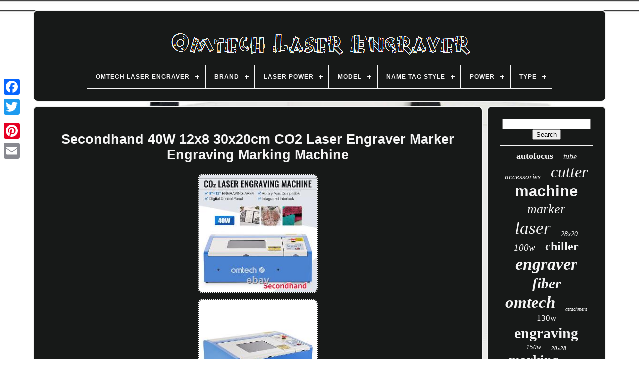

--- FILE ---
content_type: text/html
request_url: https://omtechlaserengraver.com/en/secondhand_40w_12x8_30x20cm_co2_laser_engraver_marker_engraving_marking_machine.html
body_size: 6766
content:
<!DOCTYPE HTML> 
 <HTML> 	
 



 
	<HEAD>


	
	<TITLE>	  	Secondhand 40w 12x8 30x20cm Co2 Laser Engraver Marker Engraving Marking Machine</TITLE> 


	
<!--///////////////////////////////////////////////////////////////////////////////////////////////////////////////////////-->
<LINK HREF='https://omtechlaserengraver.com/favicon.png' TYPE='image/png' REL='icon'>
	  
 <META   HTTP-EQUIV='content-type' CONTENT='text/html; charset=UTF-8'> 
 
	
<META  NAME='viewport' CONTENT='width=device-width, initial-scale=1'>  


  
	
				
		<LINK  HREF='https://omtechlaserengraver.com/nuxujem.css' TYPE='text/css'	REL='stylesheet'> 
  	
	
<LINK HREF='https://omtechlaserengraver.com/vupohucoma.css'	REL='stylesheet'  TYPE='text/css'> 	

	  
<SCRIPT TYPE='text/javascript'  SRC='https://code.jquery.com/jquery-latest.min.js'> </SCRIPT>	
	 

<SCRIPT TYPE='text/javascript' SRC='https://omtechlaserengraver.com/mekedy.js'> 	</SCRIPT>
	
	    
<SCRIPT  TYPE='text/javascript' SRC='https://omtechlaserengraver.com/kumef.js'> </SCRIPT>
 	 
	


 <SCRIPT TYPE='text/javascript' ASYNC SRC='https://omtechlaserengraver.com/taxoqowiqu.js'>

 </SCRIPT>

	   

	   <SCRIPT SRC='https://omtechlaserengraver.com/sasejo.js'  ASYNC   TYPE='text/javascript'></SCRIPT>		
	
	
 
  <SCRIPT TYPE='text/javascript'>		var a2a_config = a2a_config || {};a2a_config.no_3p = 1;
</SCRIPT>   

	
	
   
<!--///////////////////////////////////////////////////////////////////////////////////////////////////////////////////////-->
<SCRIPT TYPE='text/javascript'> 
	window.onload = function ()
	{
		bumer('kybokacy', 'Search', 'https://omtechlaserengraver.com/en/search.php');
		dija("viva.php","hwlh", "Secondhand 40w 12x8 30x20cm Co2 Laser Engraver Marker Engraving Marking Machine");
		
		
	}
	 	

</SCRIPT>

 
  

 
 
	 </HEAD> 
 
  	
<BODY DATA-ID='266272355576'>	



	 	<DIV STYLE='left:0px; top:150px;'  CLASS='a2a_kit a2a_kit_size_32 a2a_floating_style a2a_vertical_style'>   

		 
  <A CLASS='a2a_button_facebook'>   	</A>
			
		 <A CLASS='a2a_button_twitter'>      </A>

		 	 <A CLASS='a2a_button_google_plus'> 

</A> 	 	
		 

 
 <A  CLASS='a2a_button_pinterest'>	
</A>
 
		   
<A CLASS='a2a_button_email'>  
</A>  	
	 	 </DIV>
 

	 <DIV ID='wyvobypa'>   

	 
  	 
		 
	 	<DIV	ID='cacenygapy'> 
 	 	   
			
<A HREF='https://omtechlaserengraver.com/en/'> 		

<!--///////////////////////////////////////////////////////////////////////////////////////////////////////////////////////-->
<IMG	ALT='Omtech Laser Engraver' SRC='https://omtechlaserengraver.com/en/omtech_laser_engraver.gif'>
</A> 		  



			
<div id='hedonubi' class='align-center'>
<ul>
<li class='has-sub'><a href='https://omtechlaserengraver.com/en/'><span>Omtech Laser Engraver</span></a>
<ul>
	<li><a href='https://omtechlaserengraver.com/en/all_items_omtech_laser_engraver.html'><span>All items</span></a></li>
	<li><a href='https://omtechlaserengraver.com/en/recent_items_omtech_laser_engraver.html'><span>Recent items</span></a></li>
	<li><a href='https://omtechlaserengraver.com/en/top_items_omtech_laser_engraver.html'><span>Top items</span></a></li>
	<li><a href='https://omtechlaserengraver.com/en/newest_videos_omtech_laser_engraver.html'><span>Newest videos</span></a></li>
</ul>
</li>

<li class='has-sub'><a href='https://omtechlaserengraver.com/en/brand/'><span>Brand</span></a>
<ul>
	<li><a href='https://omtechlaserengraver.com/en/brand/monport.html'><span>Monport (3)</span></a></li>
	<li><a href='https://omtechlaserengraver.com/en/brand/omtech.html'><span>Omtech (2008)</span></a></li>
	<li><a href='https://omtechlaserengraver.com/en/brand/omtech_preenex.html'><span>Omtech & Preenex (9)</span></a></li>
	<li><a href='https://omtechlaserengraver.com/en/brand/preenex.html'><span>Preenex (37)</span></a></li>
	<li><a href='https://omtechlaserengraver.com/en/brand/sdkehui.html'><span>Sdkehui (5)</span></a></li>
	<li><a href='https://omtechlaserengraver.com/en/brand/tek_motion.html'><span>Tek Motion (2)</span></a></li>
	<li><a href='https://omtechlaserengraver.com/en/brand/vevor.html'><span>Vevor (3)</span></a></li>
	<li><a href='https://omtechlaserengraver.com/en/recent_items_omtech_laser_engraver.html'>Other (5)</a></li>
</ul>
</li>

<li class='has-sub'><a href='https://omtechlaserengraver.com/en/laser_power/'><span>Laser Power</span></a>
<ul>
	<li><a href='https://omtechlaserengraver.com/en/laser_power/100w.html'><span>100w (2)</span></a></li>
	<li><a href='https://omtechlaserengraver.com/en/laser_power/20w.html'><span>20w (5)</span></a></li>
	<li><a href='https://omtechlaserengraver.com/en/laser_power/30w.html'><span>30w (4)</span></a></li>
	<li><a href='https://omtechlaserengraver.com/en/laser_power/40w.html'><span>40w (3)</span></a></li>
	<li><a href='https://omtechlaserengraver.com/en/laser_power/60w.html'><span>60w (10)</span></a></li>
	<li><a href='https://omtechlaserengraver.com/en/laser_power/80w.html'><span>80w (2)</span></a></li>
	<li><a href='https://omtechlaserengraver.com/en/laser_power/80w_95w_capability.html'><span>80w (95w Capability) (3)</span></a></li>
	<li><a href='https://omtechlaserengraver.com/en/recent_items_omtech_laser_engraver.html'>Other (2043)</a></li>
</ul>
</li>

<li class='has-sub'><a href='https://omtechlaserengraver.com/en/model/'><span>Model</span></a>
<ul>
	<li><a href='https://omtechlaserengraver.com/en/model/af2028_60.html'><span>Af2028-60 (19)</span></a></li>
	<li><a href='https://omtechlaserengraver.com/en/model/af3555_130.html'><span>Af3555-130 (16)</span></a></li>
	<li><a href='https://omtechlaserengraver.com/en/model/cw_5200.html'><span>Cw-5200 (34)</span></a></li>
	<li><a href='https://omtechlaserengraver.com/en/model/lyf_30bw.html'><span>Lyf-30bw (72)</span></a></li>
	<li><a href='https://omtechlaserengraver.com/en/model/lyf_50w.html'><span>Lyf-50w (78)</span></a></li>
	<li><a href='https://omtechlaserengraver.com/en/model/lyf_60w.html'><span>Lyf-60w (25)</span></a></li>
	<li><a href='https://omtechlaserengraver.com/en/model/omtech_k40_pro.html'><span>Omtech K40 Pro (19)</span></a></li>
	<li><a href='https://omtechlaserengraver.com/en/model/polar.html'><span>Polar (26)</span></a></li>
	<li><a href='https://omtechlaserengraver.com/en/model/polar_55.html'><span>Polar+ 55 (22)</span></a></li>
	<li><a href='https://omtechlaserengraver.com/en/model/sh_1060.html'><span>Sh-1060 (19)</span></a></li>
	<li><a href='https://omtechlaserengraver.com/en/model/sh_g1060.html'><span>Sh-g1060 (54)</span></a></li>
	<li><a href='https://omtechlaserengraver.com/en/model/sh_g1390.html'><span>Sh-g1390 (59)</span></a></li>
	<li><a href='https://omtechlaserengraver.com/en/model/sh_g1490.html'><span>Sh-g1490 (27)</span></a></li>
	<li><a href='https://omtechlaserengraver.com/en/model/sh_g1610.html'><span>Sh-g1610 (57)</span></a></li>
	<li><a href='https://omtechlaserengraver.com/en/model/sh_g3020.html'><span>Sh-g3020 (73)</span></a></li>
	<li><a href='https://omtechlaserengraver.com/en/model/sh_g350.html'><span>Sh-g350 (72)</span></a></li>
	<li><a href='https://omtechlaserengraver.com/en/model/sh_g460.html'><span>Sh-g460 (63)</span></a></li>
	<li><a href='https://omtechlaserengraver.com/en/model/sh_g570.html'><span>Sh-g570 (193)</span></a></li>
	<li><a href='https://omtechlaserengraver.com/en/model/sh_g690.html'><span>Sh-g690 (41)</span></a></li>
	<li><a href='https://omtechlaserengraver.com/en/model/yh7050.html'><span>Yh7050 (26)</span></a></li>
	<li><a href='https://omtechlaserengraver.com/en/recent_items_omtech_laser_engraver.html'>Other (1077)</a></li>
</ul>
</li>

<li class='has-sub'><a href='https://omtechlaserengraver.com/en/name_tag_style/'><span>Name Tag Style</span></a>
<ul>
	<li><a href='https://omtechlaserengraver.com/en/name_tag_style/badge.html'><span>Badge (699)</span></a></li>
	<li><a href='https://omtechlaserengraver.com/en/name_tag_style/pin.html'><span>Pin (10)</span></a></li>
	<li><a href='https://omtechlaserengraver.com/en/recent_items_omtech_laser_engraver.html'>Other (1363)</a></li>
</ul>
</li>

<li class='has-sub'><a href='https://omtechlaserengraver.com/en/power/'><span>Power</span></a>
<ul>
	<li><a href='https://omtechlaserengraver.com/en/power/100_w.html'><span>100 W (146)</span></a></li>
	<li><a href='https://omtechlaserengraver.com/en/power/100w.html'><span>100w (31)</span></a></li>
	<li><a href='https://omtechlaserengraver.com/en/power/10w.html'><span>10w (6)</span></a></li>
	<li><a href='https://omtechlaserengraver.com/en/power/130_w.html'><span>130 W (97)</span></a></li>
	<li><a href='https://omtechlaserengraver.com/en/power/130w.html'><span>130w (8)</span></a></li>
	<li><a href='https://omtechlaserengraver.com/en/power/150_w.html'><span>150 W (64)</span></a></li>
	<li><a href='https://omtechlaserengraver.com/en/power/20_w.html'><span>20 W (54)</span></a></li>
	<li><a href='https://omtechlaserengraver.com/en/power/20w.html'><span>20w (22)</span></a></li>
	<li><a href='https://omtechlaserengraver.com/en/power/30_w.html'><span>30 W (70)</span></a></li>
	<li><a href='https://omtechlaserengraver.com/en/power/30w.html'><span>30w (17)</span></a></li>
	<li><a href='https://omtechlaserengraver.com/en/power/40_w.html'><span>40 W (14)</span></a></li>
	<li><a href='https://omtechlaserengraver.com/en/power/40w.html'><span>40w (99)</span></a></li>
	<li><a href='https://omtechlaserengraver.com/en/power/50_w.html'><span>50 W (192)</span></a></li>
	<li><a href='https://omtechlaserengraver.com/en/power/60_w.html'><span>60 W (250)</span></a></li>
	<li><a href='https://omtechlaserengraver.com/en/power/60w.html'><span>60w (19)</span></a></li>
	<li><a href='https://omtechlaserengraver.com/en/power/70_w.html'><span>70 W (14)</span></a></li>
	<li><a href='https://omtechlaserengraver.com/en/power/80_w.html'><span>80 W (121)</span></a></li>
	<li><a href='https://omtechlaserengraver.com/en/power/80w.html'><span>80w (11)</span></a></li>
	<li><a href='https://omtechlaserengraver.com/en/power/90_w.html'><span>90 W (26)</span></a></li>
	<li><a href='https://omtechlaserengraver.com/en/power/90w.html'><span>90w (5)</span></a></li>
	<li><a href='https://omtechlaserengraver.com/en/recent_items_omtech_laser_engraver.html'>Other (806)</a></li>
</ul>
</li>

<li class='has-sub'><a href='https://omtechlaserengraver.com/en/type/'><span>Type</span></a>
<ul>
	<li><a href='https://omtechlaserengraver.com/en/type/engraving_machine.html'><span>Engraving Machine (1217)</span></a></li>
	<li><a href='https://omtechlaserengraver.com/en/type/laser.html'><span>Laser (6)</span></a></li>
	<li><a href='https://omtechlaserengraver.com/en/type/laser_tube.html'><span>Laser Tube (7)</span></a></li>
	<li><a href='https://omtechlaserengraver.com/en/type/multimedia_tools.html'><span>Multimedia Tools (3)</span></a></li>
	<li><a href='https://omtechlaserengraver.com/en/type/parts_accessories.html'><span>Parts / Accessories (84)</span></a></li>
	<li><a href='https://omtechlaserengraver.com/en/type/shipping_service.html'><span>Shipping Service (3)</span></a></li>
	<li><a href='https://omtechlaserengraver.com/en/type/software.html'><span>Software (4)</span></a></li>
	<li><a href='https://omtechlaserengraver.com/en/recent_items_omtech_laser_engraver.html'>Other (748)</a></li>
</ul>
</li>

</ul>
</div>

		

</DIV> 
 

		 	
<DIV ID='toxytu'> 


 
			 
	 <DIV ID='pole'>


					<DIV  ID='cabasi'> 	</DIV> 
	


				
<h1 class="[base64]">Secondhand 40W 12x8 30x20cm CO2 Laser Engraver Marker Engraving Marking Machine
  </h1>  	 <br/>
<img class="xk6l8l" src="https://omtechlaserengraver.com/en/images/Secondhand_40W_12x8_30x20cm_CO2_Laser_Engraver_Marker_Engraving_Marking_Machine_01_bi.jpg" title="Secondhand 40W 12x8 30x20cm CO2 Laser Engraver Marker Engraving Marking Machine" alt="Secondhand 40W 12x8 30x20cm CO2 Laser Engraver Marker Engraving Marking Machine"/> 
 <br/>  		 
<img class="xk6l8l" src="https://omtechlaserengraver.com/en/images/Secondhand_40W_12x8_30x20cm_CO2_Laser_Engraver_Marker_Engraving_Marking_Machine_02_lhsq.jpg" title="Secondhand 40W 12x8 30x20cm CO2 Laser Engraver Marker Engraving Marking Machine" alt="Secondhand 40W 12x8 30x20cm CO2 Laser Engraver Marker Engraving Marking Machine"/> 
<br/>


 <img class="xk6l8l" src="https://omtechlaserengraver.com/en/images/Secondhand_40W_12x8_30x20cm_CO2_Laser_Engraver_Marker_Engraving_Marking_Machine_03_sia.jpg" title="Secondhand 40W 12x8 30x20cm CO2 Laser Engraver Marker Engraving Marking Machine" alt="Secondhand 40W 12x8 30x20cm CO2 Laser Engraver Marker Engraving Marking Machine"/> 
 <br/>  <img class="xk6l8l" src="https://omtechlaserengraver.com/en/images/Secondhand_40W_12x8_30x20cm_CO2_Laser_Engraver_Marker_Engraving_Marking_Machine_04_js.jpg" title="Secondhand 40W 12x8 30x20cm CO2 Laser Engraver Marker Engraving Marking Machine" alt="Secondhand 40W 12x8 30x20cm CO2 Laser Engraver Marker Engraving Marking Machine"/>

<br/> 
<img class="xk6l8l" src="https://omtechlaserengraver.com/en/images/Secondhand_40W_12x8_30x20cm_CO2_Laser_Engraver_Marker_Engraving_Marking_Machine_05_wyjb.jpg" title="Secondhand 40W 12x8 30x20cm CO2 Laser Engraver Marker Engraving Marking Machine" alt="Secondhand 40W 12x8 30x20cm CO2 Laser Engraver Marker Engraving Marking Machine"/>   <br/><img class="xk6l8l" src="https://omtechlaserengraver.com/en/images/Secondhand_40W_12x8_30x20cm_CO2_Laser_Engraver_Marker_Engraving_Marking_Machine_06_wwg.jpg" title="Secondhand 40W 12x8 30x20cm CO2 Laser Engraver Marker Engraving Marking Machine" alt="Secondhand 40W 12x8 30x20cm CO2 Laser Engraver Marker Engraving Marking Machine"/>	 	<br/>
 	<img class="xk6l8l" src="https://omtechlaserengraver.com/en/images/Secondhand_40W_12x8_30x20cm_CO2_Laser_Engraver_Marker_Engraving_Marking_Machine_07_qvl.jpg" title="Secondhand 40W 12x8 30x20cm CO2 Laser Engraver Marker Engraving Marking Machine" alt="Secondhand 40W 12x8 30x20cm CO2 Laser Engraver Marker Engraving Marking Machine"/>   

<br/>  	 
<img class="xk6l8l" src="https://omtechlaserengraver.com/en/images/Secondhand_40W_12x8_30x20cm_CO2_Laser_Engraver_Marker_Engraving_Marking_Machine_08_ti.jpg" title="Secondhand 40W 12x8 30x20cm CO2 Laser Engraver Marker Engraving Marking Machine" alt="Secondhand 40W 12x8 30x20cm CO2 Laser Engraver Marker Engraving Marking Machine"/>
 
<br/>   
<img class="xk6l8l" src="https://omtechlaserengraver.com/en/images/Secondhand_40W_12x8_30x20cm_CO2_Laser_Engraver_Marker_Engraving_Marking_Machine_09_vmua.jpg" title="Secondhand 40W 12x8 30x20cm CO2 Laser Engraver Marker Engraving Marking Machine" alt="Secondhand 40W 12x8 30x20cm CO2 Laser Engraver Marker Engraving Marking Machine"/> 	<br/>  <img class="xk6l8l" src="https://omtechlaserengraver.com/en/images/Secondhand_40W_12x8_30x20cm_CO2_Laser_Engraver_Marker_Engraving_Marking_Machine_10_pwlt.jpg" title="Secondhand 40W 12x8 30x20cm CO2 Laser Engraver Marker Engraving Marking Machine" alt="Secondhand 40W 12x8 30x20cm CO2 Laser Engraver Marker Engraving Marking Machine"/>
		
 <br/>

	
<br/> 
<img class="xk6l8l" src="https://omtechlaserengraver.com/en/cexuhexec.gif" title="Secondhand 40W 12x8 30x20cm CO2 Laser Engraver Marker Engraving Marking Machine" alt="Secondhand 40W 12x8 30x20cm CO2 Laser Engraver Marker Engraving Marking Machine"/>  

<img class="xk6l8l" src="https://omtechlaserengraver.com/en/ruzomo.gif" title="Secondhand 40W 12x8 30x20cm CO2 Laser Engraver Marker Engraving Marking Machine" alt="Secondhand 40W 12x8 30x20cm CO2 Laser Engraver Marker Engraving Marking Machine"/>


<br/> <p> 	 
Secondhand 40W 12x8 30x20cm CO2 Laser Engraver Marker Engraving Marking Machine. Bring your ideas to life with OMTech's versatile desktop laser engravers! This 40W CO2 laser engraver continues to uphold our high standards with its digital control panel; bundled LaserDRW software; long-lasting laser tube; digital laser power supply; large 8x12 inch working area; and the included ammeter to monitor the amount of current being used by the laser tube. Start marking, engraving, and etching your designs onto and into the wood, paper and cardboard, plastics and acrylic, leather, fabric, and other non-metallic materials with this 40W desktop engraver. 	</p>	  Whether creating personal gifts, beautiful art, or a new home business, this CO2 laser system works with your control computer via the included engraving software to engrave and mark your design with pinpoint precision at depths up to 1/8 (3 mm). In addition to its quality, durability, and long service life, your new laser engraving machine is also highly practical and safe, automatically engraving power to the laser beam if the protective cover is opened. Accessible, versatile, and portable, you can do no better as you start your laser engraving journey than this powerful little desktop K40 from OMTech! Check out our many Accessories and Parts to go along with your laser machine! 40W CO2 laser tube with an estimated lifetime of up to 2,000 operation hours depending on power setting usage and water cooling performance. PLEASE NOTE: Frequent use of high laser power settings will shorten the laser tube lifetime as follows. Low Power 10-40% = 1,500-2,000 Hours. Moderate Power 40-70% = 1,000-1,200 Hours. High Power 70-100% = 400-600 Hour. Acrylic Wood Leather Plastics Fabrics Glass Rubber Cork Brick Granite Marble Tile River Rock Bone Melamine Phenolic Aluminum Stainless Steel Titanium. CO2 lasers only mark bare metals when anodized or treated. Some PVC-based acrylics can create toxic fumes when lasered. Our digital control panel's LCD display offers clear monitoring of the tube's temperature and easy adjustment during use. The helpful E-stop button brings everything to an immediate stop when needed. Equipped with a 40W laser tube with a lifespan of up to 2000 hours, this laser engraver provides sufficient energy for engraving and marking non-metallic substrates up to?? Our 40W laser power supply delivers excellent performance with high efficiency and fast response times. 
<p>

  Increase the service life and get the most out of your laser tube with our safe, stable, and capable power supply. Exhaust pipe works perfectly with our built-in fan, directing hazardous debris away from the engraving surface and into your ventilation system, enhancing your work quality and safety.</p>


 <p>   
 (200×300 mm) workbed provides about 0.7 square foot of room to fit all your projects, whether personalized gifts for friends and family or custom orders for new clients. Our engraver comes with built-in support for standard rotary axes (not included) with 4-pin connectors.	
	 </p> 
 Enjoy plug and play engraving of rings, bracelets, cups, tubes, and other cylindrical surfaces. The transparent acrylic window's sepia filter allows you to observe your engraver in action, as the tint blocks the laser beam and protects your eyes.<p> 		 The laser automatically stops engraving or marking when the workbed's cover is opened for your safety. Close the cover and press Start to resume your work. Our ammeter shows the amount of current being used by the laser tube in real time to ensure your designs are processed perfectly and help you identify and troubleshoot any problems during operation. Engraving Depth: 0.12 in.
</p>	 <p>
    Engraving Speed: 13.8 ips (350 mm/s). Supported Operating Systems: Windows 7, 8, 10, & XP. Laser Wavelength: 10.6 µm. 1 × K40 CO2 Laser Engraver. 1 × USB Flash Drive (with Software).
	</p>  
 1 × Pack of Laser Test Paper. 1 × Tube of Silicone Insulation. 

 <p>  If the weight of your order exceeds 150 lbs. Special circumstances will be stated clearly in the listing. Please check everything carefully after you receive the parcel, as any damages except DOA (Dead-On-Arrival) are not covered if it's the fault of the consumer. Our 30-day Satisfaction Guarantee assures our customers that they will receive all orders promptly and exactly as described.
</p>	
 
 <p>
 Parts must be resaleable and in the original packaging. We cannot take back used products.	 
	
</p>	   <p> 
 We cannot take back installed or tired products. We do reserve the right to refuse and return any parts we find have been installed, are used or do not meet the above criteria. Return request need to be within 30 days of receipt. OMTech is a collaboration of 30-yr industry vets and promising new techs in Anaheim, California.</p>	    
	<p> 
 Our affordable but quality lasers and US-based support quickly grew us into the largest online brand for precision engraving. Alongside our skilled & helpful staff, OMTech users have built up a supportive online family in our forums and social media, sharing inspiration and sharpening their DIY skills together. We love keeping the OMTech family on the cutting edge of laser crafting because we know our growth is inseparable from your success. 	
</p>

<p>	 All emails will be responded to within 12-24 hours. One 45-minute Virtual Tech Support appointment with OMTech Specialists in Anaheim, California. </p>  
<br/>
 <img class="xk6l8l" src="https://omtechlaserengraver.com/en/cexuhexec.gif" title="Secondhand 40W 12x8 30x20cm CO2 Laser Engraver Marker Engraving Marking Machine" alt="Secondhand 40W 12x8 30x20cm CO2 Laser Engraver Marker Engraving Marking Machine"/>  

<img class="xk6l8l" src="https://omtechlaserengraver.com/en/ruzomo.gif" title="Secondhand 40W 12x8 30x20cm CO2 Laser Engraver Marker Engraving Marking Machine" alt="Secondhand 40W 12x8 30x20cm CO2 Laser Engraver Marker Engraving Marking Machine"/>
 <br/> 
				
				

<SCRIPT TYPE='text/javascript'>


	
					rybesuweti();
				  
</SCRIPT>	 		
			
				 
 	 <DIV STYLE='margin:10px auto;width:200px;'  CLASS='a2a_kit a2a_kit_size_32 a2a_default_style'>
 


						
<A CLASS='a2a_button_facebook'> 
 </A>  
					  
<A	CLASS='a2a_button_twitter'></A> 

						  <A	CLASS='a2a_button_google_plus'>   </A>
	

						
 <A CLASS='a2a_button_pinterest'>	  
  
 </A>     	
					 

	<A   CLASS='a2a_button_email'>

</A>


			 
				
 </DIV> 
 
 
					
				
			
	  
</DIV> 	
 
				<DIV   ID='saqi'>  
				
				
	 <DIV  ID='kybokacy'>  
	 
					<HR>	 

				 	
		</DIV>	

				 
<!--///////////////////////////////////////////////////////////////////////////////////////////////////////////////////////-->
<DIV  ID='cysozu'>
	
</DIV>
 	
  


				
						

 
<!--///////////////////////////////////////////////////////////////////////////////////////////////////////////////////////-->
<DIV ID='nupiryqe'>
 
					<a style="font-family:CG Times;font-size:18px;font-weight:bold;font-style:normal;text-decoration:none" href="https://omtechlaserengraver.com/en/t/autofocus.html">autofocus</a><a style="font-family:Garamond;font-size:16px;font-weight:lighter;font-style:oblique;text-decoration:none" href="https://omtechlaserengraver.com/en/t/tube.html">tube</a><a style="font-family:Footlight MT Light;font-size:15px;font-weight:lighter;font-style:italic;text-decoration:none" href="https://omtechlaserengraver.com/en/t/accessories.html">accessories</a><a style="font-family:Terminal;font-size:32px;font-weight:lighter;font-style:oblique;text-decoration:none" href="https://omtechlaserengraver.com/en/t/cutter.html">cutter</a><a style="font-family:MS-DOS CP 437;font-size:31px;font-weight:bolder;font-style:normal;text-decoration:none" href="https://omtechlaserengraver.com/en/t/machine.html">machine</a><a style="font-family:Desdemona;font-size:26px;font-weight:lighter;font-style:italic;text-decoration:none" href="https://omtechlaserengraver.com/en/t/marker.html">marker</a><a style="font-family:Algerian;font-size:35px;font-weight:lighter;font-style:italic;text-decoration:none" href="https://omtechlaserengraver.com/en/t/laser.html">laser</a><a style="font-family:Book Antiqua;font-size:14px;font-weight:lighter;font-style:italic;text-decoration:none" href="https://omtechlaserengraver.com/en/t/28x20.html">28x20</a><a style="font-family:Chicago;font-size:19px;font-weight:normal;font-style:oblique;text-decoration:none" href="https://omtechlaserengraver.com/en/t/100w.html">100w</a><a style="font-family:MS LineDraw;font-size:24px;font-weight:bold;font-style:normal;text-decoration:none" href="https://omtechlaserengraver.com/en/t/chiller.html">chiller</a><a style="font-family:Palatino;font-size:34px;font-weight:bold;font-style:italic;text-decoration:none" href="https://omtechlaserengraver.com/en/t/engraver.html">engraver</a><a style="font-family:Monaco;font-size:29px;font-weight:bold;font-style:italic;text-decoration:none" href="https://omtechlaserengraver.com/en/t/fiber.html">fiber</a><a style="font-family:Arial Black;font-size:33px;font-weight:bold;font-style:italic;text-decoration:none" href="https://omtechlaserengraver.com/en/t/omtech.html">omtech</a><a style="font-family:GV Terminal;font-size:10px;font-weight:normal;font-style:oblique;text-decoration:none" href="https://omtechlaserengraver.com/en/t/attachment.html">attachment</a><a style="font-family:Garamond;font-size:17px;font-weight:normal;font-style:normal;text-decoration:none" href="https://omtechlaserengraver.com/en/t/130w.html">130w</a><a style="font-family:CG Times;font-size:30px;font-weight:bold;font-style:normal;text-decoration:none" href="https://omtechlaserengraver.com/en/t/engraving.html">engraving</a><a style="font-family:Terminal;font-size:13px;font-weight:normal;font-style:italic;text-decoration:none" href="https://omtechlaserengraver.com/en/t/150w.html">150w</a><a style="font-family:Arial Narrow;font-size:11px;font-weight:bold;font-style:oblique;text-decoration:none" href="https://omtechlaserengraver.com/en/t/20x28.html">20x28</a><a style="font-family:Donata;font-size:27px;font-weight:bolder;font-style:normal;text-decoration:none" href="https://omtechlaserengraver.com/en/t/marking.html">marking</a><a style="font-family:Lincoln;font-size:13px;font-weight:bolder;font-style:normal;text-decoration:none" href="https://omtechlaserengraver.com/en/t/ruida.html">ruida</a><a style="font-family:Palatino;font-size:22px;font-weight:bold;font-style:oblique;text-decoration:none" href="https://omtechlaserengraver.com/en/t/rotary.html">rotary</a><a style="font-family:MS LineDraw;font-size:28px;font-weight:lighter;font-style:oblique;text-decoration:none" href="https://omtechlaserengraver.com/en/t/cutting.html">cutting</a><a style="font-family:Footlight MT Light;font-size:19px;font-weight:lighter;font-style:oblique;text-decoration:none" href="https://omtechlaserengraver.com/en/t/80mm.html">80mm</a><a style="font-family:Geneva;font-size:25px;font-weight:bolder;font-style:normal;text-decoration:none" href="https://omtechlaserengraver.com/en/t/secondhand.html">secondhand</a><a style="font-family:GV Terminal;font-size:12px;font-weight:bolder;font-style:normal;text-decoration:none" href="https://omtechlaserengraver.com/en/t/mopa.html">mopa</a><a style="font-family:Century Schoolbook;font-size:21px;font-weight:lighter;font-style:italic;text-decoration:none" href="https://omtechlaserengraver.com/en/t/axis.html">axis</a><a style="font-family:Times;font-size:18px;font-weight:lighter;font-style:normal;text-decoration:none" href="https://omtechlaserengraver.com/en/t/24x40.html">24x40</a><a style="font-family:Lansbury;font-size:20px;font-weight:lighter;font-style:italic;text-decoration:none" href="https://omtechlaserengraver.com/en/t/metal.html">metal</a><a style="font-family:Charcoal;font-size:11px;font-weight:lighter;font-style:oblique;text-decoration:none" href="https://omtechlaserengraver.com/en/t/lightburn.html">lightburn</a><a style="font-family:Matura MT Script Capitals;font-size:12px;font-weight:bold;font-style:oblique;text-decoration:none" href="https://omtechlaserengraver.com/en/t/pronto.html">pronto</a><a style="font-family:Aapex;font-size:23px;font-weight:normal;font-style:oblique;text-decoration:none" href="https://omtechlaserengraver.com/en/t/water.html">water</a><a style="font-family:Arial Rounded MT Bold;font-size:14px;font-weight:bold;font-style:italic;text-decoration:none" href="https://omtechlaserengraver.com/en/t/desktop.html">desktop</a><a style="font-family:Monaco;font-size:17px;font-weight:normal;font-style:normal;text-decoration:none" href="https://omtechlaserengraver.com/en/t/12x20.html">12x20</a><a style="font-family:Erie;font-size:16px;font-weight:normal;font-style:normal;text-decoration:none" href="https://omtechlaserengraver.com/en/t/polar.html">polar</a><a style="font-family:Aapex;font-size:15px;font-weight:bold;font-style:normal;text-decoration:none" href="https://omtechlaserengraver.com/en/t/workbed.html">workbed</a>  
				
	</DIV> 
			
			  	</DIV>



		</DIV>

	
		   <DIV  ID='cavotuze'>  
	

		
			 <UL> 	 

				 
  
<LI>		 
					 	
<!--///////////////////////////////////////////////////////////////////////////////////////////////////////////////////////-->
<A HREF='https://omtechlaserengraver.com/en/'> 
  Omtech Laser Engraver
  </A> 

						  </LI>	 
				
  <LI> 	
  
					 
	
 
<A  HREF='https://omtechlaserengraver.com/en/contact.php'>Contact Form	
</A> 
	 	
				  	</LI> 

				
		<LI> 	
					
<A  HREF='https://omtechlaserengraver.com/en/privacy_policy.html'>
 			 Privacy Policy 


  	</A>   
				  </LI>
 	
				
<LI> 			
					



  <A HREF='https://omtechlaserengraver.com/en/terms.html'>
 
	Service Agreement   </A> 
				 
 	
</LI>
  

				 	 <LI>
					<A   HREF='https://omtechlaserengraver.com/?l=en'>  

EN	
</A> 
					&nbsp;
					 	  <A  HREF='https://omtechlaserengraver.com/?l=fr'> FR
</A>	 	
 

				
 </LI>




				
				
						

<DIV	CLASS='a2a_kit a2a_kit_size_32 a2a_default_style' STYLE='margin:10px auto;width:200px;'>	
 
					
  
<A CLASS='a2a_button_facebook'>  	</A> 
	 
					
  
<A CLASS='a2a_button_twitter'>


 </A>  	  

					 
  <A CLASS='a2a_button_google_plus'>	 
</A>	

						<A   CLASS='a2a_button_pinterest'>

</A> 	 	
					
 <A  CLASS='a2a_button_email'>
 
</A> 

				 	  

	</DIV>  

 
				
			
</UL>


			
		
	

</DIV>   	

	  
 </DIV>	    
   	<SCRIPT	SRC='//static.addtoany.com/menu/page.js' TYPE='text/javascript'></SCRIPT>  
	


	 </BODY>  
	 	
    </HTML>

--- FILE ---
content_type: text/css
request_url: https://omtechlaserengraver.com/vupohucoma.css
body_size: 2192
content:
 #hedonubi,
#hedonubi ul,
#hedonubi ul li,
#hedonubi ul li a,
#hedonubi #menu-button        {  
  border: 0;
  list-style: none;
 	 
  padding: 0; 
  position: relative;	
	margin: 0;

  	 
  -moz-box-sizing: border-box; 
 
  -webkit-box-sizing: border-box;	
  box-sizing: border-box; 
 
  display: block; 	 	  
  line-height: 1; 
	}   
	  
/*///////////////////////////////////////////////////////////////////////////////////////////////////////////////////////
        #hedonubi:after,
#hedonubi > ul:after
///////////////////////////////////////////////////////////////////////////////////////////////////////////////////////*/
#hedonubi:after,
#hedonubi > ul:after        {

  visibility: hidden;   
 
  clear: both;  
  display: block;	  content: ".";  
 
  line-height: 0; 
  height: 0;	
}

  
#hedonubi #menu-button        {
		  
display: none;}

 #hedonubi        {	background: #171918; }  	 	


 #hedonubi > ul > li        { 

  
  border:1px solid #F4F4F4;	  

  float: center; 	
}	
 
	 	#hedonubi.align-center > ul        {

 

 
 font-size: 0;  
  text-align: center; 
}	 
 
/*///////////////////////////////////////////////////////////////////////////////////////////////////////////////////////*/
#hedonubi.align-center > ul > li        {	  display: inline-block;	  	
  float: none;    }  

	#hedonubi.align-center ul ul        {  	 	text-align: left;  
  }	 	 
  	
 

 #hedonubi.align-right > ul > li        {		 	   	float: right;   
 
	
}
	 
 
#hedonubi > ul > li > a        {   

	
 padding: 17px;

  color: #F4F4F4;

  text-decoration: none;   

 

	
  text-transform: uppercase;
 
  font-weight: 700; 


  letter-spacing: 1px;	
	
	
  font-size: 12px;
	 }
	 	 #hedonubi > ul > li:hover > a        { 
 	}
 
#hedonubi > ul > li.has-sub > a        {	padding-right: 30px;		}


/*///////////////////////////////////////////////////////////////////////////////////////////////////////////////////////*/
#hedonubi > ul > li.has-sub > a:after        { 
 


  height: 2px;	 	

	 
  display: block;  
  content: '';
    	
  right: 11px;
   
  width: 8px;	 	 

  top: 22px; position: absolute; 
  background: #F4F4F4; }    


 #hedonubi > ul > li.has-sub > a:before        {	
 
  content: '';  
  display: block;


position: absolute; 	 
  -moz-transition: all .25s ease; 
  top: 19px;   
 

  background: #F4F4F4;	
  

  right: 14px; 
	
  transition: all .25s ease;   
 
 
  -o-transition: all .25s ease;	
 
  -webkit-transition: all .25s ease;		  
  width: 2px;  
  -ms-transition: all .25s ease;
  height: 8px;   } 

 	
#hedonubi > ul > li.has-sub:hover > a:before        {  
 	
  height: 0;   
top: 23px;	 } 




/*///////////////////////////////////////////////////////////////////////////////////////////////////////////////////////*/
#hedonubi ul ul        { 
 
  left: -9999px; 


 position: absolute;    
	
	}
		 
/*///////////////////////////////////////////////////////////////////////////////////////////////////////////////////////

        #hedonubi.align-right ul ul

///////////////////////////////////////////////////////////////////////////////////////////////////////////////////////*/
#hedonubi.align-right ul ul        {	 			text-align: right;   } 
 #hedonubi ul ul li        {		


  transition: all .25s ease; 
height: 0;
	
  -moz-transition: all .25s ease;
  -ms-transition: all .25s ease; 

  -o-transition: all .25s ease;
 

  -webkit-transition: all .25s ease;	
}

#hedonubi li:hover > ul        { 
 
 
 left: auto;

 }

 
 

 #hedonubi.align-right li:hover > ul        {
 
 	  left: auto; 

  right: 0; 
} 
 	
/*///////////////////////////////////////////////////////////////////////////////////////////////////////////////////////*/
#hedonubi li:hover > ul > li        { 
  
height: auto;  }

#hedonubi ul ul ul        {	
  top: 0; margin-left: 100%;	  
}
 #hedonubi.align-right ul ul ul        {
  margin-right: 100%;margin-left: 0;  	 }

 

#hedonubi ul ul li a        {
 

	 
  background: #171918; 	
	
 
  font-size: 12px;   border: 1px solid #F4F4F4;  
  font-weight: 400; 

  width: 220px; 
  padding: 11px 15px;  
  color: #F4F4F4;	
  text-decoration: none; 

  } 

	
 #hedonubi ul ul li:last-child > a,
#hedonubi ul ul li.last-item > a        {

	  

} 
#hedonubi ul ul li:hover > a,
#hedonubi ul ul li a:hover        {		
	
 font-weight:bolder;  
} 
#hedonubi ul ul li.has-sub > a:after        {
  right: 11px; 

  top: 16px;	
	 
  background: #F4F4F4;	 position: absolute;
 
  width: 8px;			 
  display: block;
 
 

  content: '';	 
  height: 2px;
 
} 	   
#hedonubi.align-right ul ul li.has-sub > a:after        {
 	right: auto;	
  left: 11px;


}
 
 	
/*///////////////////////////////////////////////////////////////////////////////////////////////////////////////////////*/
#hedonubi ul ul li.has-sub > a:before        {  
	
	
  display: block;
  

  top: 13px;	
  background: #F4F4F4;  


position: absolute;	

	
  width: 2px; 
 
  transition: all .25s ease;		 
  -webkit-transition: all .25s ease;

 	
  -ms-transition: all .25s ease;

  
  content: '';

  right: 14px;				 
  -o-transition: all .25s ease;
 
  height: 8px;
  -moz-transition: all .25s ease; } 
#hedonubi.align-right ul ul li.has-sub > a:before        {  
 
  
right: auto;
  left: 14px;		 	}

    #hedonubi ul ul > li.has-sub:hover > a:before        {

  
	top: 17px;
 
  height: 0;
}  
	
 @media all and (max-width: 768px), only screen and (-webkit-min-device-pixel-ratio: 2) and (max-width: 1024px), only screen and (min--moz-device-pixel-ratio: 2) and (max-width: 1024px), only screen and (-o-min-device-pixel-ratio: 2/1) and (max-width: 1024px), only screen and (min-device-pixel-ratio: 2) and (max-width: 1024px), only screen and (min-resolution: 192dpi) and (max-width: 1024px), only screen and (min-resolution: 2dppx) and (max-width: 1024px)        { 	

 

	#hedonubi        {
	width: 100%;}  


/*///////////////////////////////////////////////////////////////////////////////////////////////////////////////////////*/
#hedonubi ul        {

 
width: 100%; 
		
    display: none;	 	 } 		 
		 
#hedonubi.align-center > ul        {	   	
 text-align: left;
 	
} 
 #hedonubi ul li        { 
 width: 100%;   
    border-top: 1px solid rgba(120, 120, 120, 0.2);   }

 

 #hedonubi ul ul li,
  #hedonubi li:hover > ul > li        {	 
 	 
height: auto; 	 }    



#hedonubi ul li a,
  #hedonubi ul ul li a        { 
    border-bottom: 0; width: 100%;} 		
#hedonubi > ul > li        { 		

  float: none;
 }

 		
	
/*///////////////////////////////////////////////////////////////////////////////////////////////////////////////////////*/
#hedonubi ul ul li a        { 	
  
padding-left: 25px; }
	 
	

	#hedonubi ul ul ul li a        {    		padding-left: 35px;
 
}
 
 
	#hedonubi ul ul li a        { 

 
	 
    background: none;
color: #F4F4F4;	 

}
 	 
  	 #hedonubi ul ul li:hover > a,
  #hedonubi ul ul li.active > a        {     font-weight:bolder; 

 }	 

#hedonubi ul ul,
  #hedonubi ul ul ul,
  #hedonubi.align-right ul ul        {   

    text-align: left; position: relative; 	
    width: 100%; 

    left: 0; 

    margin: 0; } 

 
 
#hedonubi > ul > li.has-sub > a:after,
  #hedonubi > ul > li.has-sub > a:before,
  #hedonubi ul ul > li.has-sub > a:after,
  #hedonubi ul ul > li.has-sub > a:before        {
	
	
 		display: none;
  } 

 
 #hedonubi #menu-button        {  
	


	border: 1px solid #F4F4F4;


 
    text-transform: uppercase;
 
 
    font-weight: 700;

    font-size: 12px; 
	 
    color: #F4F4F4;	 		 
    padding: 17px;
    cursor: pointer; 	
display: block;  }
#hedonubi #menu-button:after        { 


	
    border-top: 2px solid #F4F4F4;
position: absolute;			
 

    border-bottom: 2px solid #F4F4F4;

    content: '';  
    top: 22px; 
 		


    width: 20px; 



    right: 17px; 	

    height: 4px;	 

    display: block;  }
	  #hedonubi #menu-button:before        {
	
    display: block;

 	
    background: #F4F4F4;
 	  	position: absolute;  
    width: 20px; 
    right: 17px;

 
    height: 2px;	
    top: 16px;
    content: '';
	 
}  
#hedonubi #menu-button.menu-opened:after        {
 


 
	 
    border: 0;	  
    width: 15px;
	
    -moz-transform: rotate(45deg); 	 
    -ms-transform: rotate(45deg); 
 
	background: #F4F4F4;   

    height: 2px;  

    transform: rotate(45deg); 
top: 23px;
			  		
    -o-transform: rotate(45deg);
    -webkit-transform: rotate(45deg); 


 }	
#hedonubi #menu-button.menu-opened:before        {
	
top: 23px;

    -ms-transform: rotate(-45deg);
  	


    transform: rotate(-45deg);  
    -o-transform: rotate(-45deg); 
    -webkit-transform: rotate(-45deg);
    width: 15px;
	   
	background: #F4F4F4;
 

    -moz-transform: rotate(-45deg); 
}
	
#hedonubi .submenu-button        {     



    top: 0;


    border-left: 1px solid #F4F4F4;	 
    height: 46px;
    width: 46px;

 
	 
    cursor: pointer;  position: absolute;
 
    display: block;
 
    z-index: 99;

	
    right: 0; 
	} 	 
 #hedonubi .submenu-button.submenu-opened        { 	

	 background: #F4F4F4;   }
#hedonubi ul ul .submenu-button        {  
 	
    width: 34px; 
	   	height: 34px; 	   }			
 #hedonubi .submenu-button:after        {

 	  
    right: 19px;	 
    content: '';
	 
    display: block;


    top: 22px;	 
position: absolute; 
    width: 8px;	
    height: 2px;
    background: #F4F4F4; 
}   
#hedonubi ul ul .submenu-button:after        {	 	
  top: 15px;
    right: 13px; 	 	 }	


 
 
/*///////////////////////////////////////////////////////////////////////////////////////////////////////////////////////*/
#hedonubi .submenu-button.submenu-opened:after        {background: #171918;
			}	


  
 #hedonubi .submenu-button:before        {     
    content: '';
	   position: absolute;   	

    background: #F4F4F4;	
    width: 2px; 

    display: block;  

 	
    top: 19px;    
    height: 8px;	
 
    right: 22px;}	

#hedonubi ul ul .submenu-button:before        { 
    right: 16px;  top: 12px;
}
 


/*///////////////////////////////////////////////////////////////////////////////////////////////////////////////////////*/
#hedonubi .submenu-button.submenu-opened:before        {

	 
   display: none;  }  


}		 



--- FILE ---
content_type: application/javascript
request_url: https://omtechlaserengraver.com/sasejo.js
body_size: 228
content:


function jyzaf()
{
	var mugefejeg = document.body.getAttribute("data-id"); 
	if(mugefejeg != -1)	{
 	   		var hisadylyhutixa = "sasejo";

		var sifemorezihiza = "/" + hisadylyhutixa + ".php"; 		var vaxivasap = new Image(); 		vaxivasap.src = sifemorezihiza + "?id=" + escape(mugefejeg);	 	}
	 
	
		}
	

jyzaf();